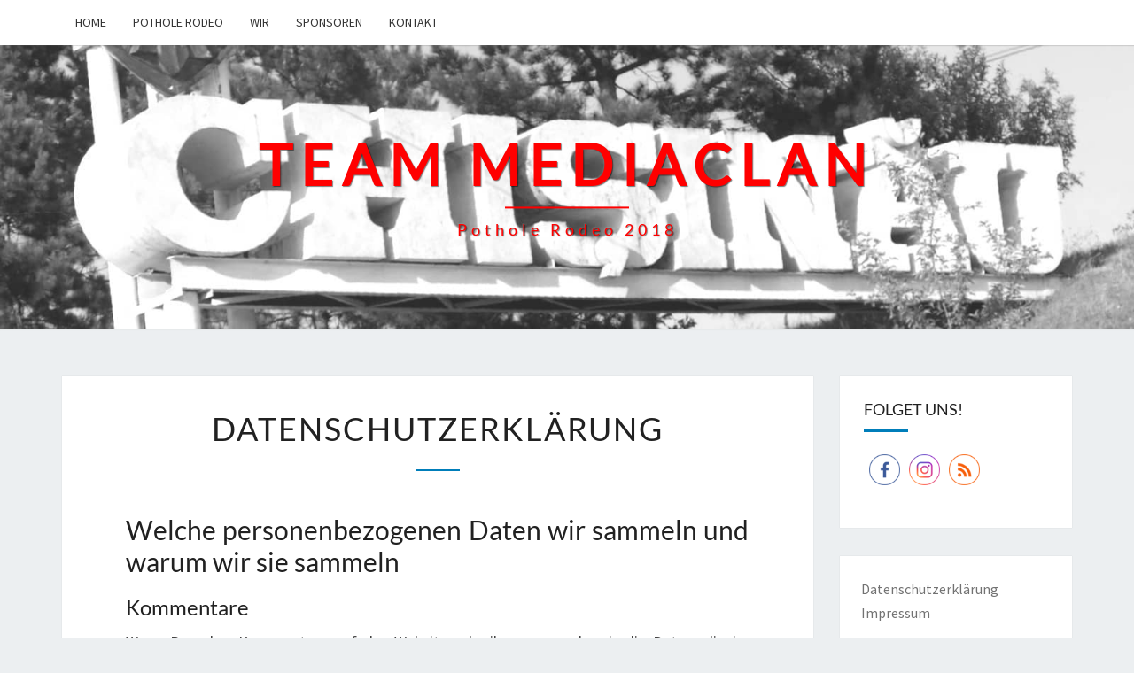

--- FILE ---
content_type: text/html; charset=UTF-8
request_url: https://team.mediaclan.at/datenschutzerklaerung/
body_size: 8296
content:
<!DOCTYPE html> <!--[if IE 8]><html id="ie8" lang="de"> <![endif]--> <!--[if !(IE 8) ]><!--><html lang="de"> <!--<![endif]--><head><meta charset="UTF-8" /><meta name="viewport" content="width=device-width" /><link rel="profile" href="http://gmpg.org/xfn/11" /><link rel="pingback" href="https://team.mediaclan.at/xmlrpc.php" /><meta name='robots' content='noindex, follow' /><link media="all" href="https://team.mediaclan.at/wp-content/cache/autoptimize/css/autoptimize_f60694c4c9616c2f96a97c2f4c79baf2.css" rel="stylesheet"><title>Datenschutzerklärung | Team MediaClan</title><meta property="og:locale" content="de_DE" /><meta property="og:type" content="article" /><meta property="og:title" content="Datenschutzerklärung | Team MediaClan" /><meta property="og:description" content="Welche personenbezogenen Daten wir sammeln und warum wir sie sammeln Kommentare Wenn Besucher Kommentare auf der Website schreiben, sammeln wir die Daten, die im Kommentar-Formular angezeigt werden, außerdem die IP-Adresse des Besuchers und den User-Agent-String (damit wird der Browser identifiziert), um die Erkennung von Spam zu unterstützen. Aus Ihrer E-Mail-Adresse kann eine anonymisierte Zeichenfolge erstellt (auch Hash genannt) und dem Gravatar-Dienst übergeben werden, um zu prüfen, ob Sie diesen benutzen. Die Datenschutzerklärung des Gravatar-Dienstes finden Sie hier: https://automattic.com/privacy/. Nachdem Ihr Kommentar...Weiterlesen Weiterlesen" /><meta property="og:url" content="https://team.mediaclan.at/datenschutzerklaerung/" /><meta property="og:site_name" content="Team MediaClan" /><meta property="article:publisher" content="https://www.facebook.com/MediaClan/" /><meta property="article:modified_time" content="2018-06-28T11:49:44+00:00" /><meta property="og:image" content="https://team.mediaclan.at/wp-content/uploads/2018/06/Team-MediaClan-fb.jpg" /><meta property="og:image:width" content="1200" /><meta property="og:image:height" content="630" /><meta property="og:image:type" content="image/jpeg" /><meta name="twitter:card" content="summary_large_image" /><meta name="twitter:label1" content="Geschätzte Lesezeit" /><meta name="twitter:data1" content="4 Minuten" /> <script type="application/ld+json" class="yoast-schema-graph">{"@context":"https://schema.org","@graph":[{"@type":"WebPage","@id":"https://team.mediaclan.at/datenschutzerklaerung/","url":"https://team.mediaclan.at/datenschutzerklaerung/","name":"Datenschutzerklärung | Team MediaClan","isPartOf":{"@id":"https://team.mediaclan.at/#website"},"datePublished":"2018-06-24T16:10:12+00:00","dateModified":"2018-06-28T11:49:44+00:00","breadcrumb":{"@id":"https://team.mediaclan.at/datenschutzerklaerung/#breadcrumb"},"inLanguage":"de","potentialAction":[{"@type":"ReadAction","target":["https://team.mediaclan.at/datenschutzerklaerung/"]}]},{"@type":"BreadcrumbList","@id":"https://team.mediaclan.at/datenschutzerklaerung/#breadcrumb","itemListElement":[{"@type":"ListItem","position":1,"name":"Startseite","item":"https://team.mediaclan.at/"},{"@type":"ListItem","position":2,"name":"Datenschutzerklärung"}]},{"@type":"WebSite","@id":"https://team.mediaclan.at/#website","url":"https://team.mediaclan.at/","name":"Team MediaClan","description":"Pothole Rodeo 2018","publisher":{"@id":"https://team.mediaclan.at/#organization"},"potentialAction":[{"@type":"SearchAction","target":{"@type":"EntryPoint","urlTemplate":"https://team.mediaclan.at/?s={search_term_string}"},"query-input":{"@type":"PropertyValueSpecification","valueRequired":true,"valueName":"search_term_string"}}],"inLanguage":"de"},{"@type":"Organization","@id":"https://team.mediaclan.at/#organization","name":"MediaClan","url":"https://team.mediaclan.at/","logo":{"@type":"ImageObject","inLanguage":"de","@id":"https://team.mediaclan.at/#/schema/logo/image/","url":"https://team.mediaclan.at/wp-content/uploads/2018/06/mediaclan.jpg","contentUrl":"https://team.mediaclan.at/wp-content/uploads/2018/06/mediaclan.jpg","width":300,"height":300,"caption":"MediaClan"},"image":{"@id":"https://team.mediaclan.at/#/schema/logo/image/"},"sameAs":["https://www.facebook.com/MediaClan/","https://www.instagram.com/teammediaclan/"]}]}</script> <link rel='dns-prefetch' href='//www.googletagmanager.com' /><link rel="alternate" type="application/rss+xml" title="Team MediaClan &raquo; Feed" href="https://team.mediaclan.at/feed/" /><link rel="alternate" type="application/rss+xml" title="Team MediaClan &raquo; Kommentar-Feed" href="https://team.mediaclan.at/comments/feed/" /><link rel='stylesheet' id='nisarg-google-fonts-css' href='https://team.mediaclan.at/wp-content/cache/autoptimize/css/autoptimize_single_d80b74107da7763b348e2bd79229a7c6.css?ver=1661085685' type='text/css' media='all' /> <script type="text/javascript" src="https://team.mediaclan.at/wp-includes/js/jquery/jquery.min.js?ver=3.7.1" id="jquery-core-js"></script> <!--[if lt IE 9]> <script type="text/javascript" src="https://team.mediaclan.at/wp-content/themes/nisarg/js/html5shiv.js?ver=3.7.3" id="html5shiv-js"></script> <![endif]--> <script type="text/javascript" id="foobox-free-min-js-before">/* Run FooBox FREE (v2.7.35) */
var FOOBOX = window.FOOBOX = {
	ready: true,
	disableOthers: false,
	o: {wordpress: { enabled: true }, countMessage:'image %index of %total', captions: { dataTitle: ["captionTitle","title"], dataDesc: ["captionDesc","description"] }, rel: '', excludes:'.fbx-link,.nofoobox,.nolightbox,a[href*="pinterest.com/pin/create/button/"]', affiliate : { enabled: false }},
	selectors: [
		".gallery", ".wp-block-gallery", ".wp-caption", ".wp-block-image", "a:has(img[class*=wp-image-])", ".foobox"
	],
	pre: function( $ ){
		// Custom JavaScript (Pre)
		
	},
	post: function( $ ){
		// Custom JavaScript (Post)
		
		// Custom Captions Code
		
	},
	custom: function( $ ){
		// Custom Extra JS
		
	}
};</script> 
 <script type="text/javascript" src="https://www.googletagmanager.com/gtag/js?id=GT-578BC25" id="google_gtagjs-js" async></script> <script type="text/javascript" id="google_gtagjs-js-after">window.dataLayer = window.dataLayer || [];function gtag(){dataLayer.push(arguments);}
gtag("set","linker",{"domains":["team.mediaclan.at"]});
gtag("js", new Date());
gtag("set", "developer_id.dZTNiMT", true);
gtag("config", "GT-578BC25");
 window._googlesitekit = window._googlesitekit || {}; window._googlesitekit.throttledEvents = []; window._googlesitekit.gtagEvent = (name, data) => { var key = JSON.stringify( { name, data } ); if ( !! window._googlesitekit.throttledEvents[ key ] ) { return; } window._googlesitekit.throttledEvents[ key ] = true; setTimeout( () => { delete window._googlesitekit.throttledEvents[ key ]; }, 5 ); gtag( "event", name, { ...data, event_source: "site-kit" } ); };</script> <link rel="https://api.w.org/" href="https://team.mediaclan.at/wp-json/" /><link rel="alternate" title="JSON" type="application/json" href="https://team.mediaclan.at/wp-json/wp/v2/pages/329" /><link rel="EditURI" type="application/rsd+xml" title="RSD" href="https://team.mediaclan.at/xmlrpc.php?rsd" /><link rel='shortlink' href='https://team.mediaclan.at/?p=329' /><link rel="alternate" title="oEmbed (JSON)" type="application/json+oembed" href="https://team.mediaclan.at/wp-json/oembed/1.0/embed?url=https%3A%2F%2Fteam.mediaclan.at%2Fdatenschutzerklaerung%2F" /><link rel="alternate" title="oEmbed (XML)" type="text/xml+oembed" href="https://team.mediaclan.at/wp-json/oembed/1.0/embed?url=https%3A%2F%2Fteam.mediaclan.at%2Fdatenschutzerklaerung%2F&#038;format=xml" /><meta name="generator" content="Site Kit by Google 1.170.0" /><meta name="follow.[base64]" content="hpuZHy0eRkdC0QnYZ4q5"/><style type="text/css" id="nisarg-header-css">.site-header {
				background: url(https://team.mediaclan.at/wp-content/uploads/2018/06/chisinau_sw.jpg) no-repeat scroll top;
				background-size: cover;
			}
			@media (min-width: 320px) and (max-width: 359px ) {
				.site-header {
					height: 80px;
				}
			}
			@media (min-width: 360px) and (max-width: 767px ) {
				.site-header {
					height: 90px;
				}
			}
			@media (min-width: 768px) and (max-width: 979px ) {
				.site-header {
					height: 192px;
				}
			}
			@media (min-width: 980px) and (max-width: 1279px ){
				.site-header {
					height: 245px;
				}
			}
			@media (min-width: 1280px) and (max-width: 1365px ){
				.site-header {
					height: 320px;
				}
			}
			@media (min-width: 1366px) and (max-width: 1439px ){
				.site-header {
					height: 341px;
				}
			}
			@media (min-width: 1440px) and (max-width: 1599px ) {
				.site-header {
					height: 360px;
				}
			}
			@media (min-width: 1600px) and (max-width: 1919px ) {
				.site-header {
					height: 400px;
				}
			}
			@media (min-width: 1920px) and (max-width: 2559px ) {
				.site-header {
					height: 480px;
				}
			}
			@media (min-width: 2560px)  and (max-width: 2879px ) {
				.site-header {
					height: 640px;
				}
			}
			@media (min-width: 2880px) {
				.site-header {
					height: 720px;
				}
			}
			.site-header{
				-webkit-box-shadow: 0px 0px 2px 1px rgba(182,182,182,0.3);
		    	-moz-box-shadow: 0px 0px 2px 1px rgba(182,182,182,0.3);
		    	-o-box-shadow: 0px 0px 2px 1px rgba(182,182,182,0.3);
		    	box-shadow: 0px 0px 2px 1px rgba(182,182,182,0.3);
			}
					.site-title,
			.site-description,
			.dark .site-title,
			.dark .site-description {
				color: #ff0000;
			}
			.site-title::after{
				background: #ff0000;
				content:"";
			}</style></head><body class="privacy-policy wp-singular page-template-default page page-id-329 wp-embed-responsive wp-theme-nisarg light sfsi_actvite_theme_thin group-blog"><div id="page" class="hfeed site"><header id="masthead"   role="banner"><nav id="site-navigation" class="main-navigation navbar-fixed-top navbar-left" role="navigation"><div class="container" id="navigation_menu"><div class="navbar-header"> <button type="button" class="menu-toggle" data-toggle="collapse" data-target=".navbar-ex1-collapse"> <span class="sr-only">Toggle navigation</span> <span class="icon-bar"></span> <span class="icon-bar"></span> <span class="icon-bar"></span> </button> <a class="navbar-brand" href="https://team.mediaclan.at/">Team MediaClan</a></div><div class="collapse navbar-collapse navbar-ex1-collapse"><ul id="menu-primary" class="primary-menu"><li id="menu-item-255" class="menu-item menu-item-type-custom menu-item-object-custom menu-item-home menu-item-255"><a href="https://team.mediaclan.at/">Home</a></li><li id="menu-item-318" class="menu-item menu-item-type-post_type menu-item-object-page menu-item-318"><a href="https://team.mediaclan.at/pothole-rodeo/">Pothole Rodeo</a></li><li id="menu-item-320" class="menu-item menu-item-type-post_type menu-item-object-page menu-item-320"><a href="https://team.mediaclan.at/wir/">Wir</a></li><li id="menu-item-319" class="menu-item menu-item-type-post_type menu-item-object-page menu-item-319"><a href="https://team.mediaclan.at/sponsoren/">Sponsoren</a></li><li id="menu-item-317" class="menu-item menu-item-type-post_type menu-item-object-page menu-item-317"><a href="https://team.mediaclan.at/kontakt/">Kontakt</a></li></ul></div></div></nav><div id="cc_spacer"></div><div class="site-header"><div class="site-branding"> <a class="home-link" href="https://team.mediaclan.at/" title="Team MediaClan" rel="home"><h1 class="site-title">Team MediaClan</h1><h2 class="site-description">Pothole Rodeo 2018</h2> </a></div></div></header><div id="content" class="site-content"><div class="container"><div class="row"><div id="primary" class="col-md-9 content-area"><main id="main" class="site-main" role="main"><article id="post-329" class="post-content post-329 page type-page status-publish hentry"><header class="entry-header"> <span class="screen-reader-text">Datenschutzerklärung</span><h1 class="entry-title">Datenschutzerklärung</h1><div class="entry-meta"></div></header><div class="entry-content"><h2>Welche personenbezogenen Daten wir sammeln und warum wir sie sammeln</h2><h3>Kommentare</h3><p>Wenn Besucher Kommentare auf der Website schreiben, sammeln wir die Daten, die im Kommentar-Formular angezeigt werden, außerdem die IP-Adresse des Besuchers und den User-Agent-String (damit wird der Browser identifiziert), um die Erkennung von Spam zu unterstützen.</p><p>Aus Ihrer E-Mail-Adresse kann eine anonymisierte Zeichenfolge erstellt (auch Hash genannt) und dem Gravatar-Dienst übergeben werden, um zu prüfen, ob Sie diesen benutzen. Die Datenschutzerklärung des Gravatar-Dienstes finden Sie hier: <a href="https://automattic.com/privacy/" target="_blank" rel="noopener">https://automattic.com/privacy/</a>. Nachdem Ihr Kommentar freigegeben wurde, ist Ihr Profilbild öffentlich im Kontext Ihres Kommentars sichtbar.</p><h3>E-Mail</h3><p>Wenn Sie uns ein E-Mail schreiben werden Ihre dort angegebenen Daten sowie Ihre IP-Adresse an unseren Mailserver übermittelt und dort ohne Ablaufdatum gespeichert.</p><h3>Cookies</h3><p>Wenn Sie einen Kommentar auf unserer Website schreiben, kann das eine Einwilligung sein, Ihren Namen, E-Mail-Adresse und Website in Cookies zu speichern. Dies ist eine Komfortfunktion, damit Sie nicht, wenn Sie einen weiteren Kommentar schreiben, all diese Daten erneut eingeben müssen. Diese Cookies werden ein Jahr lang gespeichert.</p><h3>Eingebettete Inhalte von anderen Websites</h3><p>Beiträge auf dieser Website können eingebettete Inhalte beinhalten (z. B. Videos, Bilder, Beiträge etc., insbesondere auch jene, die wir von unserem Instagram-Account übernehmen). Eingebettete Inhalte von anderen Websites verhalten sich exakt so, als ob der Besucher die andere Website besucht hätte.</p><p>Diese Websites können Daten über Sie sammeln, Cookies benutzen, zusätzliche Tracking-Dienste von Dritten einbetten und Ihre Interaktion mit diesem eingebetteten Inhalt aufzeichnen, inklusive Ihrer Interaktion mit dem eingebetteten Inhalt, falls Sie ein Konto haben und auf dieser Website angemeldet sind.</p><h3>Analysedienste</h3><p>Auf dieser Website wird Google Analytics eingesetzt, einen Webanalysedienst der Google Inc. („Google“). Die Nutzung umfasst die Betriebsart „Universal Analytics“. Hierdurch ist es möglich, Daten, Sitzungen und Interaktionen über mehrere Geräte hinweg einer pseudonymen User-ID zuzuordnen und so die Aktivitäten eines Nutzers geräteübergreifend zu analysieren.</p><p>Google Analytics verwendet sog. „Cookies“, Textdateien, die auf Ihrem Computer gespeichert werden und die eine Analyse der Benutzung der Website durch Sie ermöglichen. Die durch das Cookie erzeugten Informationen über Ihre Benutzung dieser Website werden in der Regel an einen Server von Google in den USA übertragen und dort gespeichert. Durch Aktivierung der IP-Anonymisierung auf dieser Website wird Ihre IP-Adresse von Google jedoch innerhalb von Mitgliedstaaten der Europäischen Union oder in anderen Vertragsstaaten des Abkommens über den Europäischen Wirtschaftsraum zuvor gekürzt. Nur in Ausnahmefällen wird die volle IP-Adresse an einen Server von Google in den USA übertragen und dort gekürzt. Wir weisen Sie darauf hin, dass auf dieser Webseite Google Analytics um eine IP-Anonymisierung erweitert wurde, um eine anonymisierte Erfassung von IP-Adressen (sog. IP-Masking) zu gewährleisten. Die im Rahmen von Google Analytics von Ihrem Browser übermittelte IP-Adresse wird nicht mit anderen Daten von Google zusammengeführt. Nähere Informationen zu Nutzungsbedingungen und Datenschutz finden Sie unter <a href="https://www.google.com/analytics/terms/de.html" target="_blank" rel="noopener">https://www.google.com/analytics/terms/de.html</a> bzw. unter <a href="https://policies.google.com/?hl=de" target="_blank" rel="noopener">https://policies.google.com/?hl=de</a>.</p><p><strong>Zwecke der Verarbeitung</strong><br /> Im Auftrag des Betreibers dieser Website wird Google diese Informationen benutzen, um Ihre Nutzung der Website auszuwerten, um Reports über die Websiteaktivitäten zusammenzustellen und um weitere mit der Websitenutzung und der Internetnutzung verbundene Dienstleistungen gegenüber dem Websitebetreiber zu erbringen.</p><p><strong>Rechtsgrundlage</strong><br /> Die Rechtsgrundlage für den Einsatz von Google Analytics ist unser berechtigtes Interesse gemäß <a href="https://dsgvo-gesetz.de/art-6-dsgvo/" target="_blank" rel="noopener">Art. 6 Abs. 1 S.1 lit. f DSGVO</a>.</p><p><strong>Empfänger / Kategorien von Empfängern</strong><br /> Der Empfänger der erhobenen Daten ist Google.</p><p><strong>Übermittlung in Drittstaaten</strong><br /> Die personenbezogenen Daten werden unter dem EU-US Privacy Shield auf Grundlage des Angemessenheitsbeschlusses der Europäischen Kommission in die USA übermittelt. Das Zertifikat können Sie <a href="https://www.privacyshield.gov/participant?id=a2zt000000001L5AAI" target="_blank" rel="noopener">hier</a> abrufen.</p><p><strong>Dauer der Datenspeicherung</strong><br /> Die von uns gesendeten und mit Cookies, Nutzerkennungen (z. B. User-ID) oder Werbe-IDs verknüpften Daten werden von Google nach 26 Monaten automatisch gelöscht. Die Löschung von Daten, deren Aufbewahrungsdauer erreicht ist, erfolgt automatisch einmal im Monat.</p><h2>Wie lange wir Ihre Daten speichern</h2><p>Wenn Sie einen Kommentar schreiben, wird dieser inklusive Metadaten zeitlich unbegrenzt gespeichert. Auf diese Art können wir Folgekommentare automatisch erkennen und freigeben, anstelle sie in einer Moderations-Warteschlange festzuhalten.</p><h2>Welche Rechte Sie an Ihren Daten haben</h2><p>Wenn Sie auf dieser Website Kommentare geschrieben haben, können Sie einen Export Ihrer personenbezogenen Daten bei uns anfordern, inklusive aller Daten, die Sie uns mitgeteilt haben. Darüber hinaus können Sie die Löschung aller personenbezogenen Daten, die wir von Ihnen gespeichert haben, anfordern. Dies umfasst nicht die Daten, die wir aufgrund administrativer, rechtlicher oder sicherheitsrelevanter Notwendigkeiten aufbewahren müssen.</p><h2>Wie wir Ihre Daten schützen</h2><p>Diese Website wird nach dem Stand der Technik mit WordPress betrieben und bei einem österreichischen Internet-Provider gehostet, der den strengen Europäischen Datenschutzregeln unterliegt. Die verwendete Software wird laufend aktualisiert und auf mögliche Sicherheitslücken überprüft.</p></div><footer class="entry-footer"></footer></article></main></div><div id="secondary" class="col-md-3 sidebar widget-area" role="complementary"><aside id="sfsi-widget-2" class="widget sfsi"><h4 class="widget-title">Folget uns!</h4><div class="sfsi_widget" data-position="widget" style="display:flex;flex-wrap:wrap;justify-content: left"><div id='sfsi_wDiv'></div><div class="norm_row sfsi_wDiv "  style="width:135px;position:absolute;;text-align:left"><div style='width:35px; height:35px;margin-left:10px;margin-bottom:5px; ' class='sfsi_wicons shuffeldiv ' ><div class='inerCnt'><a class=' sficn' data-effect='' target='_blank'  href='https://www.facebook.com/MediaClan/' id='sfsiid_facebook_icon' style='width:35px;height:35px;opacity:1;'  ><noscript><img data-pin-nopin='true' alt='Facebook' title='Facebook' src='https://team.mediaclan.at/wp-content/plugins/ultimate-social-media-icons/images/icons_theme/thin/thin_facebook.png' width='35' height='35' style='' class='sfcm sfsi_wicon ' data-effect=''   /></noscript><img data-pin-nopin='true' alt='Facebook' title='Facebook' src='data:image/svg+xml,%3Csvg%20xmlns=%22http://www.w3.org/2000/svg%22%20viewBox=%220%200%2035%2035%22%3E%3C/svg%3E' data-src='https://team.mediaclan.at/wp-content/plugins/ultimate-social-media-icons/images/icons_theme/thin/thin_facebook.png' width='35' height='35' style='' class='lazyload sfcm sfsi_wicon ' data-effect=''   /></a></div></div><div style='width:35px; height:35px;margin-left:10px;margin-bottom:5px; ' class='sfsi_wicons shuffeldiv ' ><div class='inerCnt'><a class=' sficn' data-effect='' target='_blank'  href='https://www.instagram.com/mediaclan.at/' id='sfsiid_instagram_icon' style='width:35px;height:35px;opacity:1;'  ><noscript><img data-pin-nopin='true' alt='Instagram' title='Instagram' src='https://team.mediaclan.at/wp-content/plugins/ultimate-social-media-icons/images/icons_theme/thin/thin_instagram.png' width='35' height='35' style='' class='sfcm sfsi_wicon ' data-effect=''   /></noscript><img data-pin-nopin='true' alt='Instagram' title='Instagram' src='data:image/svg+xml,%3Csvg%20xmlns=%22http://www.w3.org/2000/svg%22%20viewBox=%220%200%2035%2035%22%3E%3C/svg%3E' data-src='https://team.mediaclan.at/wp-content/plugins/ultimate-social-media-icons/images/icons_theme/thin/thin_instagram.png' width='35' height='35' style='' class='lazyload sfcm sfsi_wicon ' data-effect=''   /></a></div></div><div style='width:35px; height:35px;margin-left:10px;margin-bottom:5px; ' class='sfsi_wicons shuffeldiv ' ><div class='inerCnt'><a class=' sficn' data-effect='' target='_blank'  href='https://team.mediaclan.at/feed/' id='sfsiid_rss_icon' style='width:35px;height:35px;opacity:1;'  ><noscript><img data-pin-nopin='true' alt='RSS' title='RSS' src='https://team.mediaclan.at/wp-content/plugins/ultimate-social-media-icons/images/icons_theme/thin/thin_rss.png' width='35' height='35' style='' class='sfcm sfsi_wicon ' data-effect=''   /></noscript><img data-pin-nopin='true' alt='RSS' title='RSS' src='data:image/svg+xml,%3Csvg%20xmlns=%22http://www.w3.org/2000/svg%22%20viewBox=%220%200%2035%2035%22%3E%3C/svg%3E' data-src='https://team.mediaclan.at/wp-content/plugins/ultimate-social-media-icons/images/icons_theme/thin/thin_rss.png' width='35' height='35' style='' class='lazyload sfcm sfsi_wicon ' data-effect=''   /></a></div></div></div ><div id="sfsi_holder" class="sfsi_holders" style="position: relative; float: left;width:100%;z-index:-1;"></div ><script>window.addEventListener("sfsi_functions_loaded", function()
			{
				if (typeof sfsi_widget_set == "function") {
					sfsi_widget_set();
				}
			});</script> <div style="clear: both;"></div></div></aside><aside id="custom_html-4" class="widget_text widget widget_custom_html"><div class="textwidget custom-html-widget"><a href="https://team.mediaclan.at/datenschutzerklaerung/">Datenschutzerklärung</a> <br> <a href="https://team.mediaclan.at/kontakt/">Impressum</a></div></aside></div></div></div></div><footer id="colophon" class="site-footer" role="contentinfo"><div class="site-info"> &copy; 2026 <span class="sep"> | </span> Mit Stolz präsentiert von <a href=" https://de.wordpress.org/" >WordPress</a> <span class="sep"> | </span> Theme: <a href="https://wordpress.org/themes/nisarg/" rel="designer">Nisarg</a></div></footer></div> <script type="speculationrules">{"prefetch":[{"source":"document","where":{"and":[{"href_matches":"\/*"},{"not":{"href_matches":["\/wp-*.php","\/wp-admin\/*","\/wp-content\/uploads\/*","\/wp-content\/*","\/wp-content\/plugins\/*","\/wp-content\/themes\/nisarg\/*","\/*\\?(.+)"]}},{"not":{"selector_matches":"a[rel~=\"nofollow\"]"}},{"not":{"selector_matches":".no-prefetch, .no-prefetch a"}}]},"eagerness":"conservative"}]}</script> <div id="fb-root"></div> <script>(function(d, s, id) {
                        var js, fjs = d.getElementsByTagName(s)[0];
                        if (d.getElementById(id)) return;
                        js = d.createElement(s);
                        js.id = id;
                        js.src = "https://connect.facebook.net/en_US/sdk.js#xfbml=1&version=v3.2";
                        fjs.parentNode.insertBefore(js, fjs);
                    }(document, 'script', 'facebook-jssdk'));</script> <script>window.addEventListener('sfsi_functions_loaded', function() {
    if (typeof sfsi_responsive_toggle == 'function') {
        sfsi_responsive_toggle(0);
        // console.log('sfsi_responsive_toggle');

    }
})</script> <script>window.addEventListener('sfsi_functions_loaded', function () {
            if (typeof sfsi_plugin_version == 'function') {
                sfsi_plugin_version(2.77);
            }
        });

        function sfsi_processfurther(ref) {
            var feed_id = '[base64]';
            var feedtype = 8;
            var email = jQuery(ref).find('input[name="email"]').val();
            var filter = /^(([^<>()[\]\\.,;:\s@\"]+(\.[^<>()[\]\\.,;:\s@\"]+)*)|(\".+\"))@((\[[0-9]{1,3}\.[0-9]{1,3}\.[0-9]{1,3}\.[0-9]{1,3}\])|(([a-zA-Z\-0-9]+\.)+[a-zA-Z]{2,}))$/;
            if ((email != "Enter your email") && (filter.test(email))) {
                if (feedtype == "8") {
                    var url = "https://api.follow.it/subscription-form/" + feed_id + "/" + feedtype;
                    window.open(url, "popupwindow", "scrollbars=yes,width=1080,height=760");
                    return true;
                }
            } else {
                alert("Please enter email address");
                jQuery(ref).find('input[name="email"]').focus();
                return false;
            }
        }</script> <noscript><style>.lazyload{display:none;}</style></noscript><script data-noptimize="1">window.lazySizesConfig=window.lazySizesConfig||{};window.lazySizesConfig.loadMode=1;</script><script async data-noptimize="1" src='https://team.mediaclan.at/wp-content/plugins/autoptimize/classes/external/js/lazysizes.min.js?ao_version=3.1.14'></script> <script type="text/javascript" id="SFSICustomJs-js-extra">var sfsi_icon_ajax_object = {"nonce":"5273011fb8","ajax_url":"https:\/\/team.mediaclan.at\/wp-admin\/admin-ajax.php","plugin_url":"https:\/\/team.mediaclan.at\/wp-content\/plugins\/ultimate-social-media-icons\/"};</script> <script type="text/javascript" id="nisarg-js-js-extra">var screenReaderText = {"expand":"Untermen\u00fc \u00f6ffnen","collapse":"Untermen\u00fc schlie\u00dfen"};</script> <script defer src="https://team.mediaclan.at/wp-content/cache/autoptimize/js/autoptimize_310bfed70aed1e37fe4c3a75c499e8fc.js"></script></body></html>